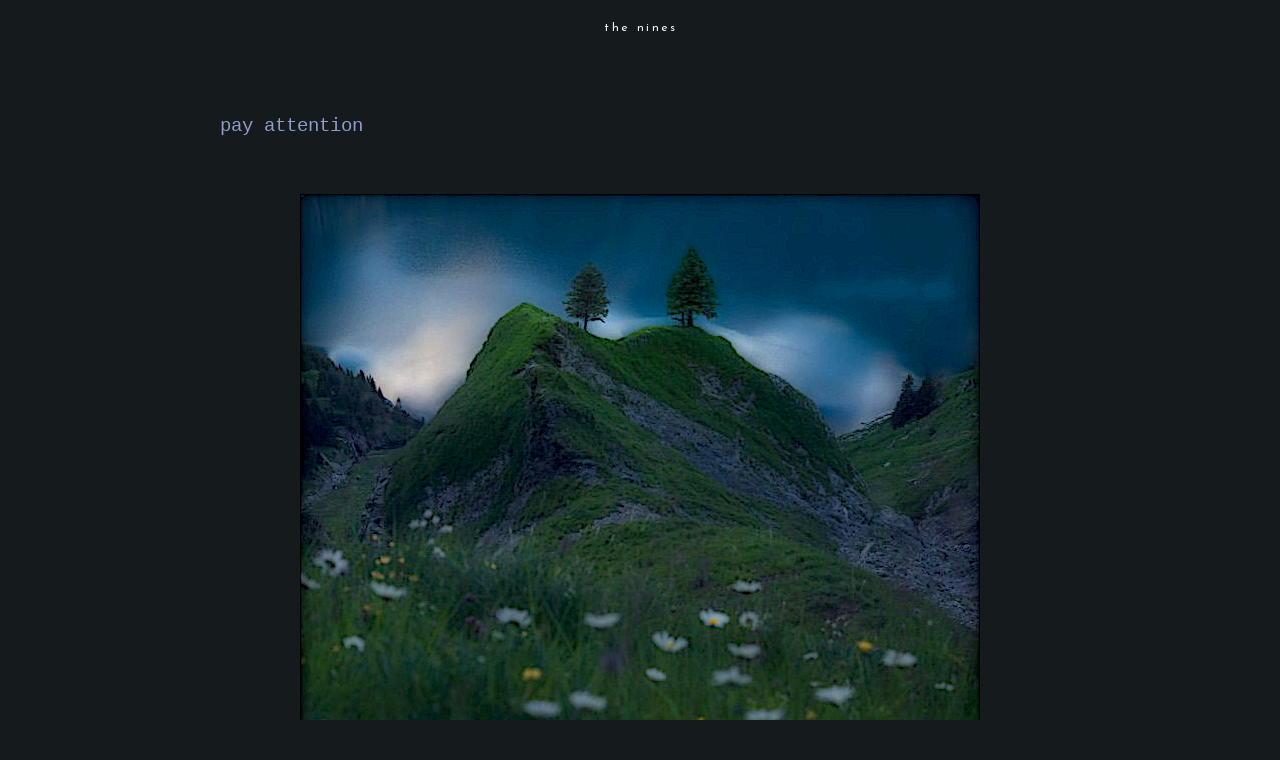

--- FILE ---
content_type: text/html; charset=UTF-8
request_url: https://www.the-nines.net/2021/01/pay-attention_28.html
body_size: 11473
content:
<!DOCTYPE html>
<html dir='ltr' xmlns='http://www.w3.org/1999/xhtml' xmlns:b='http://www.google.com/2005/gml/b' xmlns:data='http://www.google.com/2005/gml/data' xmlns:expr='http://www.google.com/2005/gml/expr'>
<head>
<link href='https://www.blogger.com/static/v1/widgets/2944754296-widget_css_bundle.css' rel='stylesheet' type='text/css'/>
<link href="//fonts.googleapis.com/css?family=Lato:100" rel="stylesheet" type="text/css">
<meta content='text/html; charset=UTF-8' http-equiv='Content-Type'/>
<meta content='blogger' name='generator'/>
<link href='https://www.the-nines.net/favicon.ico' rel='icon' type='image/x-icon'/>
<link href='https://www.the-nines.net/2021/01/pay-attention_28.html' rel='canonical'/>
<link rel="alternate" type="application/atom+xml" title="the nines - Atom" href="https://www.the-nines.net/feeds/posts/default" />
<link rel="alternate" type="application/rss+xml" title="the nines - RSS" href="https://www.the-nines.net/feeds/posts/default?alt=rss" />
<link rel="service.post" type="application/atom+xml" title="the nines - Atom" href="https://www.blogger.com/feeds/1707537168679835064/posts/default" />

<link rel="alternate" type="application/atom+xml" title="the nines - Atom" href="https://www.the-nines.net/feeds/6561654365331839267/comments/default" />
<!--Can't find substitution for tag [blog.ieCssRetrofitLinks]-->
<link href='https://blogger.googleusercontent.com/img/b/R29vZ2xl/AVvXsEhijPKGfqig5e5cdKBS50PmN__m6jODH-TOuIiWUU9JV7AX5jCdXgQz45SF0GfshbtWUDXibD4GdhixvEh8GFAj8x_FAlJsHXwaNFD6LVJeTqfmBuBvsxFSoKwx9sy73nqKdepN7vOIWSHO/s0/00.png' rel='image_src'/>
<meta content='https://www.the-nines.net/2021/01/pay-attention_28.html' property='og:url'/>
<meta content='pay attention' property='og:title'/>
<meta content='[click image]   ...  I  need you to really think  about this shit. pipe up any time ....' property='og:description'/>
<meta content='https://blogger.googleusercontent.com/img/b/R29vZ2xl/AVvXsEhijPKGfqig5e5cdKBS50PmN__m6jODH-TOuIiWUU9JV7AX5jCdXgQz45SF0GfshbtWUDXibD4GdhixvEh8GFAj8x_FAlJsHXwaNFD6LVJeTqfmBuBvsxFSoKwx9sy73nqKdepN7vOIWSHO/w1200-h630-p-k-no-nu/00.png' property='og:image'/>
<title>
the nines: pay attention
</title>
<style type='text/css'>@font-face{font-family:'Josefin Sans';font-style:normal;font-weight:400;font-display:swap;src:url(//fonts.gstatic.com/s/josefinsans/v34/Qw3PZQNVED7rKGKxtqIqX5E-AVSJrOCfjY46_DjQbMlhLybpUVzEEaq2.woff2)format('woff2');unicode-range:U+0102-0103,U+0110-0111,U+0128-0129,U+0168-0169,U+01A0-01A1,U+01AF-01B0,U+0300-0301,U+0303-0304,U+0308-0309,U+0323,U+0329,U+1EA0-1EF9,U+20AB;}@font-face{font-family:'Josefin Sans';font-style:normal;font-weight:400;font-display:swap;src:url(//fonts.gstatic.com/s/josefinsans/v34/Qw3PZQNVED7rKGKxtqIqX5E-AVSJrOCfjY46_DjQbMhhLybpUVzEEaq2.woff2)format('woff2');unicode-range:U+0100-02BA,U+02BD-02C5,U+02C7-02CC,U+02CE-02D7,U+02DD-02FF,U+0304,U+0308,U+0329,U+1D00-1DBF,U+1E00-1E9F,U+1EF2-1EFF,U+2020,U+20A0-20AB,U+20AD-20C0,U+2113,U+2C60-2C7F,U+A720-A7FF;}@font-face{font-family:'Josefin Sans';font-style:normal;font-weight:400;font-display:swap;src:url(//fonts.gstatic.com/s/josefinsans/v34/Qw3PZQNVED7rKGKxtqIqX5E-AVSJrOCfjY46_DjQbMZhLybpUVzEEQ.woff2)format('woff2');unicode-range:U+0000-00FF,U+0131,U+0152-0153,U+02BB-02BC,U+02C6,U+02DA,U+02DC,U+0304,U+0308,U+0329,U+2000-206F,U+20AC,U+2122,U+2191,U+2193,U+2212,U+2215,U+FEFF,U+FFFD;}</style>
<style id='page-skin-1' type='text/css'><!--
/*
-----------------------------------------------
Blogger Template Style
Name:     Minima Black
Date:     26 Feb 2004
Updated by: Blogger Team
----------------------------------------------- */
/* Variable definitions
====================
<Variable name="bgcolor" description="Page Background Color"
type="color" default="#000">
<Variable name="textcolor" description="Text Color"
type="color" default="#ccc">
<Variable name="linkcolor" description="Link Color"
type="color" default="#9ad">
<Variable name="pagetitlecolor" description="Blog Title Color"
type="color" default="#ccc">
<Variable name="descriptioncolor" description="Blog Description Color"
type="color" default="#777">
<Variable name="titlecolor" description="Post Title Color"
type="color" default="#ad9">
<Variable name="bordercolor" description="Border Color"
type="color" default="#333">
<Variable name="sidebarcolor" description="Sidebar Title Color"
type="color" default="#777">
<Variable name="sidebartextcolor" description="Sidebar Text Color"
type="color" default="#999">
<Variable name="visitedlinkcolor" description="Visited Link Color"
type="color" default="#a7a">
<Variable name="bodyfont" description="Text Font"
type="font" default="lightest 100% 'Open Sans', sans-serif">
<Variable name="headerfont" description="Sidebar Title Font"
type="font"
default="light 78% 'Josefin Sans', serif">
<Variable name="pagetitlefont" description="Blog Title Font"
type="font"
default="light 200% 'Josefin Sans', serif">
<Variable name="descriptionfont" description="Blog Description Font"
type="font"
default="light 100% 'Courier New'">
<Variable name="postfooterfont" description="Post Footer Font"
type="font"
default="light 78% 'Josefin Sans', serif">
<Variable name="startSide" description="Start side in blog language"
type="automatic" default="left">
<Variable name="endSide" description="End side in blog language"
type="automatic" default="right">
*/
/* Use this with templates/template-twocol.html */
body {
background:#151a1c;
margin:0;
color:#ffffff;
font: x-small "Trebuchet MS", Trebuchet, Verdana, Sans-serif;
font-size/* */:/**/small;
font-size: /**/small;
text-align: center;
}
a:link {
color:#afb4cc;
text-decoration:none;
}
a:visited {
color:#929ccc;
text-decoration:none;
}
a:hover {
color:#929ccc;
text-decoration:underline;
}
a img {
border-width:0;
}
/* Header
-----------------------------------------------
*/
#header-wrapper {
width:840px;
margin:0 auto 10px;
border:1px solid #151a1c;
}
#header-inner {
background-position: center;
margin-left: auto;
margin-right: auto;
}
#header {
margin: 5px;
border: 1px solid #151a1c;
text-align: center;
color:#f5f5f5;
}
#header h1 {
margin:5px 5px 0;
padding:0px 0px 0em;
line-height:1em;
text-transform:lowercase;
letter-spacing:.2em;
font: normal normal 12px Josefin Sans;
}
#header a {
color:#f5f5f5;
text-decoration:none;
}
#header a:hover {
color:#f5f5f5;
}
#header .description {
margin:0 5px 5px;
padding:0 20px 15px;
max-width:700px;
text-transform:lowercase;
letter-spacing:.2em;
line-height: 1.4em;
font: normal normal 12px Josefin Sans;
color: #f5f5f5;
}
#header img {
margin-left: auto;
margin-right: auto;
}
/* Outer-Wrapper
----------------------------------------------- */
#outer-wrapper {
width: 840px;
margin:0 auto;
padding:10px;
text-align:left;
font: normal normal 16px 'Courier New', Courier, FreeMono, monospace;
}
#main-wrapper {
width: 840px;
float: left;
word-wrap: break-word; /* fix for long text breaking sidebar float in IE */
overflow: hidden;     /* fix for long non-text content breaking IE sidebar float */
}
#sidebar-wrapper {
width: 0px;
float: right;
word-wrap: break-word; /* fix for long text breaking sidebar float in IE */
overflow: hidden;     /* fix for long non-text content breaking IE sidebar float */
}
/* Headings
----------------------------------------------- */
h2 {
margin:1.5em 0 .75em;
font:normal normal 78% 'Courier New', Courier, FreeMono, monospace;
line-height: 1.4em;
text-transform:uppercase;
letter-spacing:.2em;
color:#ffffff;
}
/* Posts
-----------------------------------------------
*/
h2.date-header {
margin:1.5em 0 .5em;
}
.post {
margin:.5em 0 1.5em;
border-bottom:1px dotted #151a1c;
padding-bottom:2em;
}
.post h3 {
margin:.25em 0 0;
padding:0 0 10px;
font-size:120%;
font-weight:normal;
line-height:1.2em;
color:#929ccc;
}
.post h3 a, .post h3 a:visited, .post h3 strong {
display:block;
text-decoration:none;
color:#929ccc;
font-weight:normal;
}
.post h3 strong, .post h3 a:hover {
color:#ffffff;
}
.post-body {
margin:0 0 .75em;
line-height:1.6em;
}
.post-body blockquote {
line-height:1.3em;
font:$postfont;
font-size:80%;
}
.post-footer {
margin: .75em 0;
color:#ffffff;
text-transform:lowercase;
letter-spacing:.1em;
font: normal normal 14px Josefin Sans;
line-height: 1.4em;
}
.comment-link {
margin-left:.6em;
}
.post img {
padding:4px;
border:1px solid #151a1c;
}
.post blockquote {
margin:1em 60px;
}
.post blockquote p {
margin:.75em 0;
}
/* Comments
----------------------------------------------- */
#comments h4 {
margin:1em 0;
font-weight: normal;
line-height: 1.4em;
text-transform:uppercase;
letter-spacing:.2em;
color: #ffffff;
}
#comments-block {
margin:1em 0 1.5em;
line-height:1.6em;
}
#comments-block .comment-author {
margin:.5em 0;
}
#comments-block .comment-body {
margin:.25em 0 0;
}
#comments-block .comment-footer {
margin:-.25em 0 2em;
line-height: 1.4em;
text-transform:uppercase;
letter-spacing:.1em;
}
#comments-block .comment-body p {
margin:0 0 .75em;
}
.deleted-comment {
font-style:italic;
color:gray;
}
.feed-links {
clear: both;
line-height: 2.5em;
}
#blog-pager-newer-link {
float: left;
}
#blog-pager-older-link {
float: right;
}
#blog-pager {
text-align: center;
}
/* Sidebar Content
----------------------------------------------- */
.sidebar {
color: #000000;
line-height: 1.5em;
}
.sidebar ul {
list-style:none;
margin:0 0 0;
padding:0 0 0;
}
.sidebar li {
margin:0;
padding-top:0;
padding-right:0;
padding-bottom:.25em;
padding-left:15px;
text-indent:-15px;
line-height:1.5em;
}
.sidebar .widget, .main .widget {
border-bottom:1px dotted #151a1c;
margin:0 0 1.5em;
padding:0 0 1.5em;
}
.main .Blog {
border-bottom-width: 0;
}
/* Profile
----------------------------------------------- */
.profile-img {
float: left;
margin-top: 0;
margin-right: 5px;
margin-bottom: 5px;
margin-left: 0;
padding: 4px;
border: 1px solid #151a1c;
}
.profile-data {
margin:0;
text-transform:uppercase;
letter-spacing:.1em;
font: normal normal 14px Josefin Sans;
color: #ffffff;
font-weight: bold;
line-height: 1.6em;
}
.profile-datablock {
margin:.5em 0 .5em;
}
.profile-textblock {
margin: 0.5em 0;
line-height: 1.6em;
}
.profile-link {
font: normal normal 14px Josefin Sans;
text-transform: uppercase;
letter-spacing: .1em;
}
/* Footer
----------------------------------------------- */
#footer {
width:800px;
clear:both;
margin:0 auto;
padding-top:15px;
line-height: 1.6em;
text-transform:uppercase;
letter-spacing:.1em;
text-align: center;
}

--></style>
<base target='_blank'/>
<link href='https://blogger.googleusercontent.com/img/b/R29vZ2xl/AVvXsEg1WvEyDuuGTBwfzfoeZ3RAoACkT1nMz0UY-91Y8LI-KK0jdA_d6VB9Orw82tGfrT31Q_QKdQ7_I32oHmwuNF8pFY5nyrYW-uE5Xr0lqQ9qFMhdq2jiEN1qqahj1yoQYpbHmVNX_WEtdqi7/s1600/favicon.ico' rel='icon'/><script type='text/javascript'>
// <![CDATA[
var colour="red"; // in addition to "random" can be set to any valid colour eg "#f0f" or "red"
var sparkles=50;

//
var x=ox=400;
var y=oy=300;
var swide=800;
var shigh=600;
var sleft=sdown=0;
var tiny=new Array();
var star=new Array();
var starv=new Array();
var starx=new Array();
var stary=new Array();
var tinyx=new Array();
var tinyy=new Array();
var tinyv=new Array();

window.onload=function() { if (document.getElementById) {
  var i, rats, rlef, rdow;
  for (var i=0; i<sparkles; i++) {
    var rats=createDiv(3, 3);
    rats.style.visibility="hidden";
    rats.style.zIndex="999";
    document.body.appendChild(tiny[i]=rats);
    starv[i]=0;
    tinyv[i]=0;
    var rats=createDiv(5, 5);
    rats.style.backgroundColor="transparent";
    rats.style.visibility="hidden";
    rats.style.zIndex="999";
    var rlef=createDiv(1, 5);
    var rdow=createDiv(5, 1);
    rats.appendChild(rlef);
    rats.appendChild(rdow);
    rlef.style.top="2px";
    rlef.style.left="0px";
    rdow.style.top="0px";
    rdow.style.left="2px";
    document.body.appendChild(star[i]=rats);
  }
  set_width();
  sparkle();
}}

function sparkle() {
  var c;
  if (Math.abs(x-ox)>1 || Math.abs(y-oy)>1) {
    ox=x;
    oy=y;
    for (c=0; c<sparkles; c++) if (!starv[c]) {
      star[c].style.left=(starx[c]=x)+"px";
      star[c].style.top=(stary[c]=y+1)+"px";
      star[c].style.clip="rect(0px, 5px, 5px, 0px)";
      star[c].childNodes[0].style.backgroundColor=star[c].childNodes[1].style.backgroundColor=(colour=="random")?newColour():colour;
      star[c].style.visibility="visible";
      starv[c]=50;
      break;
    }
  }
  for (c=0; c<sparkles; c++) {
    if (starv[c]) update_star(c);
    if (tinyv[c]) update_tiny(c);
  }
  setTimeout("sparkle()", 40);
}

function update_star(i) {
  if (--starv[i]==25) star[i].style.clip="rect(1px, 4px, 4px, 1px)";
  if (starv[i]) {
    stary[i]+=1+Math.random()*3;
    starx[i]+=(i%5-2)/5;
    if (stary[i]<shigh+sdown) {
      star[i].style.top=stary[i]+"px";
      star[i].style.left=starx[i]+"px";
    }
    else {
      star[i].style.visibility="hidden";
      starv[i]=0;
      return;
    }
  }
  else {
    tinyv[i]=50;
    tiny[i].style.top=(tinyy[i]=stary[i])+"px";
    tiny[i].style.left=(tinyx[i]=starx[i])+"px";
    tiny[i].style.width="2px";
    tiny[i].style.height="2px";
    tiny[i].style.backgroundColor=star[i].childNodes[0].style.backgroundColor;
    star[i].style.visibility="hidden";
    tiny[i].style.visibility="visible"
  }
}

function update_tiny(i) {
  if (--tinyv[i]==25) {
    tiny[i].style.width="1px";
    tiny[i].style.height="1px";
  }
  if (tinyv[i]) {
    tinyy[i]+=1+Math.random()*3;
    tinyx[i]+=(i%5-2)/5;
    if (tinyy[i]<shigh+sdown) {
      tiny[i].style.top=tinyy[i]+"px";
      tiny[i].style.left=tinyx[i]+"px";
    }
    else {
      tiny[i].style.visibility="hidden";
      tinyv[i]=0;
      return;
    }
  }
  else tiny[i].style.visibility="hidden";
}

document.onmousemove=mouse;
function mouse(e) {
  if (e) {
    y=e.pageY;
    x=e.pageX;
  }
  else {
    set_scroll();
    y=event.y+sdown;
    x=event.x+sleft;
  }
}

window.onscroll=set_scroll;
function set_scroll() {
  if (typeof(self.pageYOffset)=='number') {
    sdown=self.pageYOffset;
    sleft=self.pageXOffset;
  }
  else if (document.body && (document.body.scrollTop || document.body.scrollLeft)) {
    sdown=document.body.scrollTop;
    sleft=document.body.scrollLeft;
  }
  else if (document.documentElement && (document.documentElement.scrollTop || document.documentElement.scrollLeft)) {
    sleft=document.documentElement.scrollLeft;
    sdown=document.documentElement.scrollTop;
  }
  else {
    sdown=0;
    sleft=0;
  }
}

window.onresize=set_width;
function set_width() {
  var sw_min=999999;
  var sh_min=999999;
  if (document.documentElement && document.documentElement.clientWidth) {
    if (document.documentElement.clientWidth>0) sw_min=document.documentElement.clientWidth;
    if (document.documentElement.clientHeight>0) sh_min=document.documentElement.clientHeight;
  }
  if (typeof(self.innerWidth)=='number' && self.innerWidth) {
    if (self.innerWidth>0 && self.innerWidth<sw_min) sw_min=self.innerWidth;
    if (self.innerHeight>0 && self.innerHeight<sh_min) sh_min=self.innerHeight;
  }
  if (document.body.clientWidth) {
    if (document.body.clientWidth>0 && document.body.clientWidth<sw_min) sw_min=document.body.clientWidth;
    if (document.body.clientHeight>0 && document.body.clientHeight<sh_min) sh_min=document.body.clientHeight;
  }
  if (sw_min==999999 || sh_min==999999) {
    sw_min=800;
    sh_min=600;
  }
  swide=sw_min;
  shigh=sh_min;
}

function createDiv(height, width) {
  var div=document.createElement("div");
  div.style.position="absolute";
  div.style.height=height+"px";
  div.style.width=width+"px";
  div.style.overflow="hidden";
  return (div);
}

function newColour() {
  var c=new Array();
  c[0]=255;
  c[1]=Math.floor(Math.random()*256);
  c[2]=Math.floor(Math.random()*(256-c[1]/2));
  c.sort(function(){return (0.5 - Math.random());});
  return ("rgb("+c[0]+", "+c[1]+", "+c[2]+")");
}
// ]]>
</script>
<link href='https://www.blogger.com/dyn-css/authorization.css?targetBlogID=1707537168679835064&amp;zx=ab2512ef-2e15-4a48-b1e2-7e9500af7d12' media='none' onload='if(media!=&#39;all&#39;)media=&#39;all&#39;' rel='stylesheet'/><noscript><link href='https://www.blogger.com/dyn-css/authorization.css?targetBlogID=1707537168679835064&amp;zx=ab2512ef-2e15-4a48-b1e2-7e9500af7d12' rel='stylesheet'/></noscript>
<meta name='google-adsense-platform-account' content='ca-host-pub-1556223355139109'/>
<meta name='google-adsense-platform-domain' content='blogspot.com'/>

</head>
<!--Remove NavBar -->
<style type='text/css'>
    #b-navbar {height: 0px; visibility: hidden; display: none;}</style>
<style type='text/css'>
    #navbar-iframe {height: 0px; visibility: hidden; display: none;}</style>
<body>
<div class='navbar section' id='navbar'><div class='widget Navbar' data-version='1' id='Navbar1'><script type="text/javascript">
    function setAttributeOnload(object, attribute, val) {
      if(window.addEventListener) {
        window.addEventListener('load',
          function(){ object[attribute] = val; }, false);
      } else {
        window.attachEvent('onload', function(){ object[attribute] = val; });
      }
    }
  </script>
<div id="navbar-iframe-container"></div>
<script type="text/javascript" src="https://apis.google.com/js/platform.js"></script>
<script type="text/javascript">
      gapi.load("gapi.iframes:gapi.iframes.style.bubble", function() {
        if (gapi.iframes && gapi.iframes.getContext) {
          gapi.iframes.getContext().openChild({
              url: 'https://www.blogger.com/navbar/1707537168679835064?po\x3d6561654365331839267\x26origin\x3dhttps://www.the-nines.net',
              where: document.getElementById("navbar-iframe-container"),
              id: "navbar-iframe"
          });
        }
      });
    </script><script type="text/javascript">
(function() {
var script = document.createElement('script');
script.type = 'text/javascript';
script.src = '//pagead2.googlesyndication.com/pagead/js/google_top_exp.js';
var head = document.getElementsByTagName('head')[0];
if (head) {
head.appendChild(script);
}})();
</script>
</div></div>
<div id='outer-wrapper'>
<div id='wrap2'>
<!-- skip links for text browsers -->
<span id='skiplinks' style='display:none;'>
<a href='#main'>
            skip to main 
          </a>
          |
          <a href='#sidebar'>
            skip to sidebar
          </a>
</span>
<div id='header-wrapper'>
<div class='header section' id='header'><div class='widget Header' data-version='1' id='Header1'>
<div id='header-inner'>
<div class='titlewrapper'>
<h1 class='title'>
<a href='https://www.the-nines.net/'>
the nines
</a>
</h1>
</div>
<div class='descriptionwrapper'>
<p class='description'>
<span>
<br><br><br>
</span>
</p>
</div>
</div>
</div></div>
</div>
<div id='content-wrapper'>
<div id='crosscol-wrapper' style='text-align:center'>
<div class='crosscol no-items section' id='crosscol'></div>
</div>
<div id='main-wrapper'>
<div class='main section' id='main'><div class='widget Blog' data-version='1' id='Blog1'>
<div class='blog-posts hfeed'>
<!--Can't find substitution for tag [defaultAdStart]-->

                          <div class="date-outer">
                        

                          <div class="date-posts">
                        
<div class='post-outer'>
<div class='post hentry' itemscope='itemscope' itemtype='http://schema.org/BlogPosting'>
<a name='6561654365331839267'></a>
<h3 class='post-title entry-title' itemprop='name'>
pay attention
</h3>
<div class='post-header'>
<div class='post-header-line-1'></div>
</div>
<div class='post-body entry-content' id='post-body-6561654365331839267' itemprop='articleBody'>
<br /><div class="separator" style="clear: both;"><a href="https://thetruereporter.com/merck-stops-covid-vaccine-studies-showed-people-better-off-catching-virus-and-recovering/" style="display: block; padding: 1em 0; text-align: center; "><img alt="" border="0" data-original-height="800" data-original-width="680" src="https://blogger.googleusercontent.com/img/b/R29vZ2xl/AVvXsEhijPKGfqig5e5cdKBS50PmN__m6jODH-TOuIiWUU9JV7AX5jCdXgQz45SF0GfshbtWUDXibD4GdhixvEh8GFAj8x_FAlJsHXwaNFD6LVJeTqfmBuBvsxFSoKwx9sy73nqKdepN7vOIWSHO/s0/00.png"/></a></div><font size="-2">[click image]</font><br />
<br /><br />
...<br /><br />
<font size="+2">I</font> need you to <a href="https://vimeo.com/505517896/f01f81fbe5">really think</a> about this shit.<br /><br /><br /><a href="mailto:nines@the-nines.net%3Cnines@the-nines.net%3E" rel="nofollow">pipe up any time</a>....
<div style='clear: both;'></div>
</div>
<div class='post-footer'>
<div class='post-footer-line post-footer-line-1'>
<span class='post-author vcard'>
love,
<span class='fn'>
nines
</span>
</span>
<span class='post-labels'>
|||
<a href='https://www.the-nines.net/search/label/global%20control' rel='tag'>
global control
</a>
|
                              
<a href='https://www.the-nines.net/search/label/psychopaths' rel='tag'>
psychopaths
</a>
|
                              
<a href='https://www.the-nines.net/search/label/weaponized%20media' rel='tag'>
weaponized media
</a>
</span>
</div>
<div class='post-footer-line post-footer-line-2'>
<span class='post-timestamp'>
|||
<a class='timestamp-link' href='https://www.the-nines.net/2021/01/pay-attention_28.html' itemprop='url' rel='bookmark' title='permanent link'>
<abbr class='published' itemprop='datePublished' title='2021-01-28T11:55:00-08:00'>
1/28/2021 11:55:00 AM
</abbr>
</a>
</span>
<span class='post-icons'>
</span>
</div>
<div class='post-footer-line post-footer-line-3'>
<span class='post-comment-link'>
</span>
</div>
</div>
</div>
<div class='comments' id='comments'>
<a name='comments'></a>
<div id='backlinks-container'>
<div id='Blog1_backlinks-container'>
</div>
</div>
</div>
</div>

                        </div></div>
                      
<!--Can't find substitution for tag [adEnd]-->
</div>
<div class='blog-pager' id='blog-pager'>
<span id='blog-pager-newer-link'>
<a class='blog-pager-newer-link' href='https://www.the-nines.net/2021/01/and-those-vestigial-reasons.html' id='Blog1_blog-pager-newer-link' title='Newer Post'>
Newer Post
</a>
</span>
<span id='blog-pager-older-link'>
<a class='blog-pager-older-link' href='https://www.the-nines.net/2021/01/make-peep.html' id='Blog1_blog-pager-older-link' title='Older Post'>
Older Post
</a>
</span>
<a class='home-link' href='https://www.the-nines.net/'>
Home
</a>
</div>
<div class='clear'></div>
<div class='post-feeds'>
</div>
</div></div>
</div>
<div id='sidebar-wrapper'>
<div class='sidebar no-items section' id='sidebar'></div>
</div>
<!-- spacer for skins that want sidebar and main to be the same height-->
<div class='clear'>
            &#160;
          </div>
</div>
<!-- end content-wrapper -->
<div id='footer-wrapper'>
<div class='footer section' id='footer'><div class='widget Text' data-version='1' id='Text1'>
<div class='widget-content'>
<br /><br /><br /><br /><a href="https://judiciary.house.gov/media/press-releases/final-report-weaponization-federal-government">weaponization report</a><br /><br /><br /><br /><i>When you think there is no hope, recall the lobsters<br />in the tank at the Titanic&#8217;s restaurant.</i><br /><br /><br /><br />
<a href="https://www.worldcouncilforhealth.org/spike-protein-detox-guide/">help against spike proteins</a><br /><br /><br /><br />
<a href="https://x.com/Kevin_McKernan/status/1894742871934115847">more help against spike proteins</a><br /><br /><br /><br /><a href="https://ogdaa.blogspot.com">go see kenny</a><br /><br /><br /><br /><div class="separator" style="clear: both;"><a href="https://www.youtube.com/watch?v=0Japc8M8RQw" style="display: block; padding: 1em 0; text-align: center; "><img alt="" border="0" data-original-height="400" data-original-width="340" src="https://blogger.googleusercontent.com/img/b/R29vZ2xl/AVvXsEg_3JVGG1Cu1O-MjOf62FqLzOei5gcNm0vICTOquC4AdJIWvQWAIWgQLu-OTMKw6R4EP5wWyc8c8mKjPZP-C3ox9AhlwrUd7tUFLlf1KqL9X5-QOQDMoUOkdqYZ5pUZdBL2G00givzw7tj0fMAPdm79jiFhYTkAZHF436uI_U-1cQ942ON8jh4RLNLDrQ/s1600/manly.png"/></a></div><br /><br /><br /><br /><center><div class="separator" style="clear: both;"><a href="https://blogger.googleusercontent.com/img/b/R29vZ2xl/AVvXsEjGNq7ST6dRlZAXF_BRnvqBjodYkv4dde1BndhwhFYNXZxfGzv-ZIKiOPuDyvv4dKavxBnEPPuiMjEFU7XFsu9WaZDmo1qi4dIUSS7kbEgNaWBNrNWSL0YkOGtZFCRUU3zVlUE3KE0theXpZG8tR1nF_1p49fwpjXkKGJFxkmTrnu7SpOQVqM7trfHoqA/s540/tumblr_fa772256e7e7387c54ee703297a27812_dd7d71c7_540.gif" style="display: block; padding: 1em 0; text-align: center; "><img alt="" border="0" data-original-height="400" data-original-width="320" src="https://blogger.googleusercontent.com/img/b/R29vZ2xl/AVvXsEims3LWQ1QnnsItkPUfy3RyeRBu7LNqJZ6k9t7PJfnnAe-6SEs3ehBJYiKppyitrnkj9FIl5ZddWxMG2vTw2hAzwejcYtDy3o_2IXX9zlZDqwucquWHBrfRTPhfrHXMYznHaUSnYlG6lzt4aeD5qy-0PZ_n8dkKxhlrG8cCvnf9gxK2-3ZZVxn7DmnB-g/s1600/00.png"/></a></div><br /><br /><br /><br /><a href="https://www.the-nines.net/2020/12/2020-election-fraud-hearings-and.html">2020 election fraud</a><br /><br /><br /><br /><br /><a href="https://www.hsgac.senate.gov/imo/media/doc/abbreviated%20timeline%20horowitz.pdf">crossfire hurricane timeline</a><br /><br /><br /><br /><br /><a href="http://www.rt.com/on-air/">news [on the hour]</a><br /><br /><br /><br /><br /><br /><div class="separator" style="clear: both; text-align: center;"><a href="https://banned.video" imageanchor="1" style="margin-left: 1em; margin-right: 1em;"><img border="0" data-original-height="100" data-original-width="200" src="https://blogger.googleusercontent.com/img/b/R29vZ2xl/AVvXsEjDa-nEcuYeHYDmpTDpbj6GGdqPcp9L_Oi3dtCbptg7YrkikzbYSzUG2L7xt4fZe1wr39R6HulbXFmwaqCuvHGtUtWDr0KR7xeL5uJIQNoq9gzj2ur982_1yp04VySp122tU53PJ5Tm8fMx/s1600/00.png" / /></a></div><br /><br /><br /><br /><br /><br /><a href="http://www.the-nines.net/search/label/jt">fortify yourself with a true human</a><br /><br /><br /><br /><br /><br /><a href="http://augmentinforce.50webs.com/RECIPES%20FOR%20THE%20YOUTUBE%20VIDS.htm#RECIPES%20FOR%20THE%20YOUTUBE%20VIDS">tony's recipes</a><br /><br /><br /><br /><br /><br /><a href="http://www.homedit.com/10-of-the-best-stain-fighters/">housekeeping</a><br /><br /><br /><br /><br /><br /><a href="https://www.youtube.com/user/Agent99/playlists?flow=grid&amp;view=1">ever dwindling hours of [mostly] good playlists</a><br /><br /><br /><br /><br /><br /><a href="//www.youtube.com/playlist?p=PL2717797679A853AF">do you need to chill?</a><br /><br /><br /><br /><br /><br /><div class="separator" style="clear: both;"><a href="https://www.youtube.com/playlist?list=PLma5lPwZEuzIYxCL-aIKTvlt0ajydISyE" style="display: block; padding: 1em 0; text-align: center; "><img alt="" border="0" data-original-height="400" data-original-width="320" src="https://blogger.googleusercontent.com/img/b/R29vZ2xl/AVvXsEj57HGqxxkCBy_QXRoe9Yp4Lc1DH_F2dGUT5FvUz5lkjJ7kYxh6ofRX3NugioKr-oBrecaO76TYcRmzYWw2Y6gfbJa1I1wxPJNPHam0iRRHRWLWmaOcHFo-GzDMeLOaVwv_YU7gp5n2uk6F/s0/00.png"/></a></div><br /><br /><br /><br /><br /><br /><a href="https://www.youtube.com/playlist?list=PL30EDB7715635337F">do you need to remember?</a><br /><br /><br /><br /><br /><br /><a href="https://www.youtube.com/watch?v=xz32I_GbpeU">my wish</a><br /><br /><br /><br /><br /><br /><a href="mailto:nines@the-nines.net%3Cnines@the-nines.net%3E" rel="nofollow">always and any time</a><br /><br /><br /><br /></center>
</div>
<div class='clear'></div>
</div><div class='widget Text' data-version='1' id='Text2'>
<div class='widget-content'>
<br /><br /><br /><br /><br /><br /><center><form action="/search" id="searchThis" method="get" style="display: inline;"><input id="searchBox" name="q" type="text" /> <input id="searchButton" type="submit" value="search this joint" /></form></center><br /><br /><br /><br /><br /><br /><br /><br /><br />
</div>
<div class='clear'></div>
</div><div class='widget Label' data-version='1' id='Label1'>
<div class='widget-content cloud-label-widget-content'>
<span class='label-size label-size-3'>
<a dir='ltr' href='https://www.the-nines.net/search/label/2%20%2B%202%20%3D%205'>
2 + 2 = 5
</a>
</span>
<span class='label-size label-size-3'>
<a dir='ltr' href='https://www.the-nines.net/search/label/9%2F11'>
9/11
</a>
</span>
<span class='label-size label-size-4'>
<a dir='ltr' href='https://www.the-nines.net/search/label/advanced%20antiquity'>
advanced antiquity
</a>
</span>
<span class='label-size label-size-3'>
<a dir='ltr' href='https://www.the-nines.net/search/label/agent%20bb2'>
agent bb2
</a>
</span>
<span class='label-size label-size-3'>
<a dir='ltr' href='https://www.the-nines.net/search/label/alan%20watts'>
alan watts
</a>
</span>
<span class='label-size label-size-4'>
<a dir='ltr' href='https://www.the-nines.net/search/label/annals%20of%20chictude'>
annals of chictude
</a>
</span>
<span class='label-size label-size-4'>
<a dir='ltr' href='https://www.the-nines.net/search/label/barking%20mad'>
barking mad
</a>
</span>
<span class='label-size label-size-3'>
<a dir='ltr' href='https://www.the-nines.net/search/label/bathtub'>
bathtub
</a>
</span>
<span class='label-size label-size-4'>
<a dir='ltr' href='https://www.the-nines.net/search/label/beautiful'>
beautiful
</a>
</span>
<span class='label-size label-size-4'>
<a dir='ltr' href='https://www.the-nines.net/search/label/california'>
california
</a>
</span>
<span class='label-size label-size-4'>
<a dir='ltr' href='https://www.the-nines.net/search/label/capitalist%20vampires'>
capitalist vampires
</a>
</span>
<span class='label-size label-size-3'>
<a dir='ltr' href='https://www.the-nines.net/search/label/charlatans'>
charlatans
</a>
</span>
<span class='label-size label-size-3'>
<a dir='ltr' href='https://www.the-nines.net/search/label/chemtrails'>
chemtrails
</a>
</span>
<span class='label-size label-size-4'>
<a dir='ltr' href='https://www.the-nines.net/search/label/china'>
china
</a>
</span>
<span class='label-size label-size-3'>
<a dir='ltr' href='https://www.the-nines.net/search/label/coffee%20is%20god'>
coffee is god
</a>
</span>
<span class='label-size label-size-4'>
<a dir='ltr' href='https://www.the-nines.net/search/label/consensus%20trance'>
consensus trance
</a>
</span>
<span class='label-size label-size-4'>
<a dir='ltr' href='https://www.the-nines.net/search/label/cosmos'>
cosmos
</a>
</span>
<span class='label-size label-size-4'>
<a dir='ltr' href='https://www.the-nines.net/search/label/doctoral%20degrees%20in%20out%20there'>
doctoral degrees in out there
</a>
</span>
<span class='label-size label-size-5'>
<a dir='ltr' href='https://www.the-nines.net/search/label/don%27t%20die%20an%20idiot'>
don&#39;t die an idiot
</a>
</span>
<span class='label-size label-size-4'>
<a dir='ltr' href='https://www.the-nines.net/search/label/doper%20news'>
doper news
</a>
</span>
<span class='label-size label-size-4'>
<a dir='ltr' href='https://www.the-nines.net/search/label/dream'>
dream
</a>
</span>
<span class='label-size label-size-4'>
<a dir='ltr' href='https://www.the-nines.net/search/label/dystopian%20nightmare'>
dystopian nightmare
</a>
</span>
<span class='label-size label-size-4'>
<a dir='ltr' href='https://www.the-nines.net/search/label/entrainment'>
entrainment
</a>
</span>
<span class='label-size label-size-4'>
<a dir='ltr' href='https://www.the-nines.net/search/label/eu'>
eu
</a>
</span>
<span class='label-size label-size-3'>
<a dir='ltr' href='https://www.the-nines.net/search/label/fair%20world%20order'>
fair world order
</a>
</span>
<span class='label-size label-size-3'>
<a dir='ltr' href='https://www.the-nines.net/search/label/faul%20is%20alive'>
faul is alive
</a>
</span>
<span class='label-size label-size-4'>
<a dir='ltr' href='https://www.the-nines.net/search/label/food'>
food
</a>
</span>
<span class='label-size label-size-4'>
<a dir='ltr' href='https://www.the-nines.net/search/label/future%20love%20paradise'>
future love paradise
</a>
</span>
<span class='label-size label-size-2'>
<a dir='ltr' href='https://www.the-nines.net/search/label/garage%20project'>
garage project
</a>
</span>
<span class='label-size label-size-4'>
<a dir='ltr' href='https://www.the-nines.net/search/label/geopolitics'>
geopolitics
</a>
</span>
<span class='label-size label-size-5'>
<a dir='ltr' href='https://www.the-nines.net/search/label/global%20control'>
global control
</a>
</span>
<span class='label-size label-size-4'>
<a dir='ltr' href='https://www.the-nines.net/search/label/gone'>
gone
</a>
</span>
<span class='label-size label-size-4'>
<a dir='ltr' href='https://www.the-nines.net/search/label/hatfields%20and%20mccoys'>
hatfields and mccoys
</a>
</span>
<span class='label-size label-size-4'>
<a dir='ltr' href='https://www.the-nines.net/search/label/health'>
health
</a>
</span>
<span class='label-size label-size-4'>
<a dir='ltr' href='https://www.the-nines.net/search/label/humans'>
humans
</a>
</span>
<span class='label-size label-size-4'>
<a dir='ltr' href='https://www.the-nines.net/search/label/indecency'>
indecency
</a>
</span>
<span class='label-size label-size-4'>
<a dir='ltr' href='https://www.the-nines.net/search/label/injuns'>
injuns
</a>
</span>
<span class='label-size label-size-3'>
<a dir='ltr' href='https://www.the-nines.net/search/label/irony%20ironing'>
irony ironing
</a>
</span>
<span class='label-size label-size-4'>
<a dir='ltr' href='https://www.the-nines.net/search/label/jfk'>
jfk
</a>
</span>
<span class='label-size label-size-3'>
<a dir='ltr' href='https://www.the-nines.net/search/label/jo6pac'>
jo6pac
</a>
</span>
<span class='label-size label-size-3'>
<a dir='ltr' href='https://www.the-nines.net/search/label/jt'>
jt
</a>
</span>
<span class='label-size label-size-3'>
<a dir='ltr' href='https://www.the-nines.net/search/label/julian'>
julian
</a>
</span>
<span class='label-size label-size-3'>
<a dir='ltr' href='https://www.the-nines.net/search/label/jwl'>
jwl
</a>
</span>
<span class='label-size label-size-4'>
<a dir='ltr' href='https://www.the-nines.net/search/label/khoonkhwuttunne'>
khoonkhwuttunne
</a>
</span>
<span class='label-size label-size-4'>
<a dir='ltr' href='https://www.the-nines.net/search/label/life%20on%20the%20tubes'>
life on the tubes
</a>
</span>
<span class='label-size label-size-4'>
<a dir='ltr' href='https://www.the-nines.net/search/label/life%20universe%20everything'>
life universe everything
</a>
</span>
<span class='label-size label-size-4'>
<a dir='ltr' href='https://www.the-nines.net/search/label/listening'>
listening
</a>
</span>
<span class='label-size label-size-4'>
<a dir='ltr' href='https://www.the-nines.net/search/label/love%20over%20fear'>
love over fear
</a>
</span>
<span class='label-size label-size-4'>
<a dir='ltr' href='https://www.the-nines.net/search/label/machine%20so%20odious'>
machine so odious
</a>
</span>
<span class='label-size label-size-4'>
<a dir='ltr' href='https://www.the-nines.net/search/label/mindfuckers'>
mindfuckers
</a>
</span>
<span class='label-size label-size-4'>
<a dir='ltr' href='https://www.the-nines.net/search/label/movies'>
movies
</a>
</span>
<span class='label-size label-size-5'>
<a dir='ltr' href='https://www.the-nines.net/search/label/murderers'>
murderers
</a>
</span>
<span class='label-size label-size-4'>
<a dir='ltr' href='https://www.the-nines.net/search/label/music'>
music
</a>
</span>
<span class='label-size label-size-5'>
<a dir='ltr' href='https://www.the-nines.net/search/label/nines'>
nines
</a>
</span>
<span class='label-size label-size-4'>
<a dir='ltr' href='https://www.the-nines.net/search/label/no%20idea'>
no idea
</a>
</span>
<span class='label-size label-size-3'>
<a dir='ltr' href='https://www.the-nines.net/search/label/obamagate'>
obamagate
</a>
</span>
<span class='label-size label-size-3'>
<a dir='ltr' href='https://www.the-nines.net/search/label/oud'>
oud
</a>
</span>
<span class='label-size label-size-4'>
<a dir='ltr' href='https://www.the-nines.net/search/label/people'>
people
</a>
</span>
<span class='label-size label-size-4'>
<a dir='ltr' href='https://www.the-nines.net/search/label/pet%20blogging'>
pet blogging
</a>
</span>
<span class='label-size label-size-4'>
<a dir='ltr' href='https://www.the-nines.net/search/label/planet'>
planet
</a>
</span>
<span class='label-size label-size-4'>
<a dir='ltr' href='https://www.the-nines.net/search/label/private%20physics'>
private physics
</a>
</span>
<span class='label-size label-size-5'>
<a dir='ltr' href='https://www.the-nines.net/search/label/psychopaths'>
psychopaths
</a>
</span>
<span class='label-size label-size-4'>
<a dir='ltr' href='https://www.the-nines.net/search/label/psychopathy'>
psychopathy
</a>
</span>
<span class='label-size label-size-4'>
<a dir='ltr' href='https://www.the-nines.net/search/label/radiation'>
radiation
</a>
</span>
<span class='label-size label-size-4'>
<a dir='ltr' href='https://www.the-nines.net/search/label/remembering'>
remembering
</a>
</span>
<span class='label-size label-size-4'>
<a dir='ltr' href='https://www.the-nines.net/search/label/reminder'>
reminder
</a>
</span>
<span class='label-size label-size-1'>
<a dir='ltr' href='https://www.the-nines.net/search/label/rupe'>
rupe
</a>
</span>
<span class='label-size label-size-4'>
<a dir='ltr' href='https://www.the-nines.net/search/label/russia'>
russia
</a>
</span>
<span class='label-size label-size-4'>
<a dir='ltr' href='https://www.the-nines.net/search/label/scientism'>
scientism
</a>
</span>
<span class='label-size label-size-5'>
<a dir='ltr' href='https://www.the-nines.net/search/label/shiny%20barbarism'>
shiny barbarism
</a>
</span>
<span class='label-size label-size-4'>
<a dir='ltr' href='https://www.the-nines.net/search/label/sleep%20circus'>
sleep circus
</a>
</span>
<span class='label-size label-size-3'>
<a dir='ltr' href='https://www.the-nines.net/search/label/smoking'>
smoking
</a>
</span>
<span class='label-size label-size-3'>
<a dir='ltr' href='https://www.the-nines.net/search/label/striped%20toothpaste'>
striped toothpaste
</a>
</span>
<span class='label-size label-size-4'>
<a dir='ltr' href='https://www.the-nines.net/search/label/stuplimity'>
stuplimity
</a>
</span>
<span class='label-size label-size-4'>
<a dir='ltr' href='https://www.the-nines.net/search/label/take%20responsibility'>
take responsibility
</a>
</span>
<span class='label-size label-size-4'>
<a dir='ltr' href='https://www.the-nines.net/search/label/the%20other%20america'>
the other america
</a>
</span>
<span class='label-size label-size-1'>
<a dir='ltr' href='https://www.the-nines.net/search/label/the%20sarfatti'>
the sarfatti
</a>
</span>
<span class='label-size label-size-4'>
<a dir='ltr' href='https://www.the-nines.net/search/label/they%20are%20trying%20to%20kill%20us'>
they are trying to kill us
</a>
</span>
<span class='label-size label-size-4'>
<a dir='ltr' href='https://www.the-nines.net/search/label/they%20can%27t%20control%20grownups'>
they can&#39;t control grownups
</a>
</span>
<span class='label-size label-size-3'>
<a dir='ltr' href='https://www.the-nines.net/search/label/tony%20pantalleresco'>
tony pantalleresco
</a>
</span>
<span class='label-size label-size-4'>
<a dir='ltr' href='https://www.the-nines.net/search/label/transcendence'>
transcendence
</a>
</span>
<span class='label-size label-size-4'>
<a dir='ltr' href='https://www.the-nines.net/search/label/true%20humans'>
true humans
</a>
</span>
<span class='label-size label-size-4'>
<a dir='ltr' href='https://www.the-nines.net/search/label/turn%20off%20yer%20tv'>
turn off yer tv
</a>
</span>
<span class='label-size label-size-3'>
<a dir='ltr' href='https://www.the-nines.net/search/label/twitface'>
twitface
</a>
</span>
<span class='label-size label-size-3'>
<a dir='ltr' href='https://www.the-nines.net/search/label/two%20sphinxes'>
two sphinxes
</a>
</span>
<span class='label-size label-size-1'>
<a dir='ltr' href='https://www.the-nines.net/search/label/uniparty'>
uniparty
</a>
</span>
<span class='label-size label-size-4'>
<a dir='ltr' href='https://www.the-nines.net/search/label/volodya'>
volodya
</a>
</span>
<span class='label-size label-size-4'>
<a dir='ltr' href='https://www.the-nines.net/search/label/war%20and%20rumors%20of%20war'>
war and rumors of war
</a>
</span>
<span class='label-size label-size-4'>
<a dir='ltr' href='https://www.the-nines.net/search/label/weaponized%20media'>
weaponized media
</a>
</span>
<span class='label-size label-size-4'>
<a dir='ltr' href='https://www.the-nines.net/search/label/weird%20turned%20pro'>
weird turned pro
</a>
</span>
<span class='label-size label-size-4'>
<a dir='ltr' href='https://www.the-nines.net/search/label/what%20do%20you%20call%20the%20world%3F'>
what do you call the world?
</a>
</span>
<span class='label-size label-size-4'>
<a dir='ltr' href='https://www.the-nines.net/search/label/whistleblowers'>
whistleblowers
</a>
</span>
<div class='clear'></div>
</div>
</div></div>
</div>
</div>
</div>
<!-- end outer-wrapper -->

<script type="text/javascript" src="https://www.blogger.com/static/v1/widgets/2028843038-widgets.js"></script>
<script type='text/javascript'>
window['__wavt'] = 'AOuZoY47M-r3muu1E2iGCkwbAtGY8XEgog:1769785644853';_WidgetManager._Init('//www.blogger.com/rearrange?blogID\x3d1707537168679835064','//www.the-nines.net/2021/01/pay-attention_28.html','1707537168679835064');
_WidgetManager._SetDataContext([{'name': 'blog', 'data': {'blogId': '1707537168679835064', 'title': 'the nines', 'url': 'https://www.the-nines.net/2021/01/pay-attention_28.html', 'canonicalUrl': 'https://www.the-nines.net/2021/01/pay-attention_28.html', 'homepageUrl': 'https://www.the-nines.net/', 'searchUrl': 'https://www.the-nines.net/search', 'canonicalHomepageUrl': 'https://www.the-nines.net/', 'blogspotFaviconUrl': 'https://www.the-nines.net/favicon.ico', 'bloggerUrl': 'https://www.blogger.com', 'hasCustomDomain': true, 'httpsEnabled': true, 'enabledCommentProfileImages': true, 'gPlusViewType': 'FILTERED_POSTMOD', 'adultContent': false, 'analyticsAccountNumber': '', 'encoding': 'UTF-8', 'locale': 'en', 'localeUnderscoreDelimited': 'en', 'languageDirection': 'ltr', 'isPrivate': false, 'isMobile': false, 'isMobileRequest': false, 'mobileClass': '', 'isPrivateBlog': false, 'isDynamicViewsAvailable': true, 'feedLinks': '\x3clink rel\x3d\x22alternate\x22 type\x3d\x22application/atom+xml\x22 title\x3d\x22the nines - Atom\x22 href\x3d\x22https://www.the-nines.net/feeds/posts/default\x22 /\x3e\n\x3clink rel\x3d\x22alternate\x22 type\x3d\x22application/rss+xml\x22 title\x3d\x22the nines - RSS\x22 href\x3d\x22https://www.the-nines.net/feeds/posts/default?alt\x3drss\x22 /\x3e\n\x3clink rel\x3d\x22service.post\x22 type\x3d\x22application/atom+xml\x22 title\x3d\x22the nines - Atom\x22 href\x3d\x22https://www.blogger.com/feeds/1707537168679835064/posts/default\x22 /\x3e\n\n\x3clink rel\x3d\x22alternate\x22 type\x3d\x22application/atom+xml\x22 title\x3d\x22the nines - Atom\x22 href\x3d\x22https://www.the-nines.net/feeds/6561654365331839267/comments/default\x22 /\x3e\n', 'meTag': '', 'adsenseHostId': 'ca-host-pub-1556223355139109', 'adsenseHasAds': false, 'adsenseAutoAds': false, 'boqCommentIframeForm': true, 'loginRedirectParam': '', 'view': '', 'dynamicViewsCommentsSrc': '//www.blogblog.com/dynamicviews/4224c15c4e7c9321/js/comments.js', 'dynamicViewsScriptSrc': '//www.blogblog.com/dynamicviews/488fc340cdb1c4a9', 'plusOneApiSrc': 'https://apis.google.com/js/platform.js', 'disableGComments': true, 'interstitialAccepted': false, 'sharing': {'platforms': [{'name': 'Get link', 'key': 'link', 'shareMessage': 'Get link', 'target': ''}, {'name': 'Facebook', 'key': 'facebook', 'shareMessage': 'Share to Facebook', 'target': 'facebook'}, {'name': 'BlogThis!', 'key': 'blogThis', 'shareMessage': 'BlogThis!', 'target': 'blog'}, {'name': 'X', 'key': 'twitter', 'shareMessage': 'Share to X', 'target': 'twitter'}, {'name': 'Pinterest', 'key': 'pinterest', 'shareMessage': 'Share to Pinterest', 'target': 'pinterest'}, {'name': 'Email', 'key': 'email', 'shareMessage': 'Email', 'target': 'email'}], 'disableGooglePlus': true, 'googlePlusShareButtonWidth': 0, 'googlePlusBootstrap': '\x3cscript type\x3d\x22text/javascript\x22\x3ewindow.___gcfg \x3d {\x27lang\x27: \x27en\x27};\x3c/script\x3e'}, 'hasCustomJumpLinkMessage': false, 'jumpLinkMessage': 'Read more', 'pageType': 'item', 'postId': '6561654365331839267', 'postImageThumbnailUrl': 'https://blogger.googleusercontent.com/img/b/R29vZ2xl/AVvXsEhijPKGfqig5e5cdKBS50PmN__m6jODH-TOuIiWUU9JV7AX5jCdXgQz45SF0GfshbtWUDXibD4GdhixvEh8GFAj8x_FAlJsHXwaNFD6LVJeTqfmBuBvsxFSoKwx9sy73nqKdepN7vOIWSHO/s72-c/00.png', 'postImageUrl': 'https://blogger.googleusercontent.com/img/b/R29vZ2xl/AVvXsEhijPKGfqig5e5cdKBS50PmN__m6jODH-TOuIiWUU9JV7AX5jCdXgQz45SF0GfshbtWUDXibD4GdhixvEh8GFAj8x_FAlJsHXwaNFD6LVJeTqfmBuBvsxFSoKwx9sy73nqKdepN7vOIWSHO/s0/00.png', 'pageName': 'pay attention', 'pageTitle': 'the nines: pay attention'}}, {'name': 'features', 'data': {}}, {'name': 'messages', 'data': {'edit': 'Edit', 'linkCopiedToClipboard': 'Link copied to clipboard!', 'ok': 'Ok', 'postLink': 'Post Link'}}, {'name': 'template', 'data': {'name': 'custom', 'localizedName': 'Custom', 'isResponsive': false, 'isAlternateRendering': false, 'isCustom': true}}, {'name': 'view', 'data': {'classic': {'name': 'classic', 'url': '?view\x3dclassic'}, 'flipcard': {'name': 'flipcard', 'url': '?view\x3dflipcard'}, 'magazine': {'name': 'magazine', 'url': '?view\x3dmagazine'}, 'mosaic': {'name': 'mosaic', 'url': '?view\x3dmosaic'}, 'sidebar': {'name': 'sidebar', 'url': '?view\x3dsidebar'}, 'snapshot': {'name': 'snapshot', 'url': '?view\x3dsnapshot'}, 'timeslide': {'name': 'timeslide', 'url': '?view\x3dtimeslide'}, 'isMobile': false, 'title': 'pay attention', 'description': '[click image]   ...  I  need you to really think  about this shit. pipe up any time ....', 'featuredImage': 'https://blogger.googleusercontent.com/img/b/R29vZ2xl/AVvXsEhijPKGfqig5e5cdKBS50PmN__m6jODH-TOuIiWUU9JV7AX5jCdXgQz45SF0GfshbtWUDXibD4GdhixvEh8GFAj8x_FAlJsHXwaNFD6LVJeTqfmBuBvsxFSoKwx9sy73nqKdepN7vOIWSHO/s0/00.png', 'url': 'https://www.the-nines.net/2021/01/pay-attention_28.html', 'type': 'item', 'isSingleItem': true, 'isMultipleItems': false, 'isError': false, 'isPage': false, 'isPost': true, 'isHomepage': false, 'isArchive': false, 'isLabelSearch': false, 'postId': 6561654365331839267}}]);
_WidgetManager._RegisterWidget('_NavbarView', new _WidgetInfo('Navbar1', 'navbar', document.getElementById('Navbar1'), {}, 'displayModeFull'));
_WidgetManager._RegisterWidget('_HeaderView', new _WidgetInfo('Header1', 'header', document.getElementById('Header1'), {}, 'displayModeFull'));
_WidgetManager._RegisterWidget('_BlogView', new _WidgetInfo('Blog1', 'main', document.getElementById('Blog1'), {'cmtInteractionsEnabled': false}, 'displayModeFull'));
_WidgetManager._RegisterWidget('_TextView', new _WidgetInfo('Text1', 'footer', document.getElementById('Text1'), {}, 'displayModeFull'));
_WidgetManager._RegisterWidget('_TextView', new _WidgetInfo('Text2', 'footer', document.getElementById('Text2'), {}, 'displayModeFull'));
_WidgetManager._RegisterWidget('_LabelView', new _WidgetInfo('Label1', 'footer', document.getElementById('Label1'), {}, 'displayModeFull'));
</script>
</body>
</html>